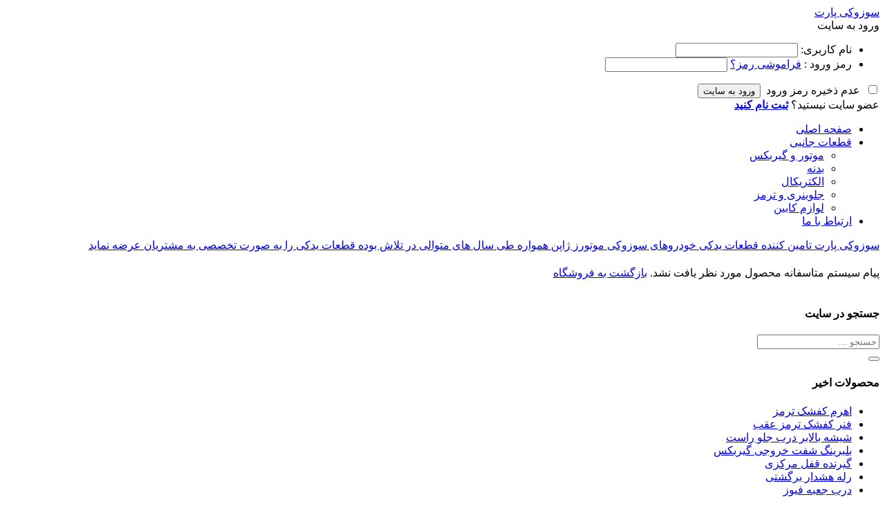

--- FILE ---
content_type: text/html; charset=utf-8
request_url: https://suzukipart.ir/shop/product/393/%D9%82%D8%A7%D8%A8-%DA%86%D8%B1%D8%A7%D8%BA-%D9%86%D9%85%D8%B1%D9%87/
body_size: 5789
content:
<!DOCTYPE html>
<html dir="rtl" lang="fa-IR">
<head>
<meta charset="utf-8">
<title>سوزوکی پارت | Suzuki Part</title>
<meta name="description" content="سوزوکی پارت تامین کننده قطعات یدکی خودروهای سوزوکی موتورز ژاپن همواره طی سال های متوالی در تلاش بوده قطعات یدکی را به صورت تخصصی به مشتریان عرضه نماید">
<meta name="keywords" content="سوزوکی,سوزوکی ویتارا,سوزوکی گرند ویتارا,قطعات سوزوکی,لوازم سوزوکی,قطعات یدکی ویتارا,سوزوکی پارت,قطعات اصلی سوزوکی,قطعات اصلی ویتارا تهران,لوازم یدکی سوزوکی,سوزوکی ویتارا پارت,گرند پارت,سوزوکی تهران,سوزوکی مرکزی,قطعات سوزوکی غرب تهران,سوزوکی گرند ویتارا پارت,موتور سوزوکی,گیربکس سوزوکی,دیفرانسیل سوزوکی,دینام سوزوکی,موتور گرند ویتارا,گیربکس گرند ویتارا,دیفرانسیل گرند ویتارا,دینام گرند ویتارا,پیستون سوزوکی,پیستون گرند ویتارا,رینگ موتور سوزوکی,رینگ موتور گرند ویتارا,شاتون سوزوکی,شاتون گرند ویتارا,دسته موتور سوزوکی,دسته موتور گرند ویتارا,دسته گیربکس سوزوکی,دسته گیربکس گرند ویتارا,لنت سوزوکی,لنت گرند ویتارا,کویل سوزوکی,کویل گرند ویتارا,زنجیر تایم سوزوکی,زنجیر تایم گرند ویتارا,تسمه دینام سوزوکی,تسمه دینام گرند ویتارا,هرزگرد دینام سوزوکی,هرزگرد دینام گرند ویتارا,اویل پمپ سوزوکی,اویل پمپ گرند ویتارا,واشر کامل سوزوکی,واشر کامل گرند ویتارا,لاستیک سوپاپ سوزوکی,لاستیک سوپاپ گرند ویتارا,بلبرینگ کلاچ سوزوکی,بلبرینگ کلاچ گرند ویتارا,پمپ کلاچ سوزوکی,پمپ کلاچ گرند ویتارا,پمپ بنزین سوزوکی,پمپ بنزین گرند ویتارا,یاتاقان سوزوکی,یاتاقان گرند ویتارا,فیوز سوزوکی,فیوز گرند ویتارا,لامپ چراغ سوزوکی,لامپ چراغ گرند ویتارا,زنجیر سفت کن سوزوکی,زنجیر سفت کن گرند ویتارا,طبق سوزوکی,طبق گرند ویتارا,واشر درب سوپاپ سوزوکی,واشر درب سوپاپ گرند ویتارا,کاسه نمد سوزوکی,کاسه نمد گرند ویتارا,تعمیرات سوزوکی ویتارا,لوازم سوزوکی غرب تهران,لوازم اصلی سوزوکی گرند ویتارا تهران,سوزوکی غرب تهران,ویتارا پارت,گرند ویتارا پارت,دنده ۱ سوزوکی,دنده ۲ سوزوکی,دنده ۳ سوزوکی,دنده ۴ سوزوکی,دنده ۱ گرند ویتارا,دنده ۲ گرند ویتارا,دنده ۳ گرند ویتارا,دنده ۴ گرند ویتارا,شفت گیربکس سوزوکی,واتر پمپ سوزوکی,پمپ هیدرولیک سوزوکی,پمپ هیدرولیک گرند ویتارا,قاب ستون سوزوکی,قاب ستون گرند ویتارا,ستون وسط سوزوکی,ستون وسط گرند ویتارا,سینی صندوق سوزوکی,سینی صندوق گرند ویتارا">
<meta name="generator" content="DataLife Engine v12 (http://www.datalifeengine.ir/)" />

<link rel="search" type="application/opensearchdescription+xml" href="https://suzukipart.ir/engine/opensearch.php" title="سوزوکی پارت | Suzuki Part">



<link rel="alternate" type="application/rss+xml" title="سوزوکی پارت | Suzuki Part" href="https://suzukipart.ir/rss.xml" />
<script>
    $( document ).ready( function() {

$( ".shop-block-category > li > span" ).on( 'click', function() {

if ( $( this ).parent().hasClass( 'active' ) )
$( this ).parent().removeClass( 'active' ).find( 'ul' ).show().slideUp( 300 );
else
$( this ).parent().addClass( 'active' ).find( 'ul' ).hide().slideDown( 300 );

});

}); 
</script>

<meta http-equiv="content-language" content="fa-ir" />
<meta http-equiv="X-UA-Compatible" content="IE=edge">
<meta name="viewport" content="width=device-width, initial-scale=1">
<link rel="shortcut icon" href="/templates/News/images/icon.ico" />
<link rel="stylesheet" href="/templates/News/css/styles.css" type="text/css" media="all" />
<link rel="stylesheet" href="/templates/News/css/engine.css" type="text/css" media="all" />
<link rel="stylesheet" href="/templates/News/css/icons.css" type="text/css" media="all" />
</head>
<body>
<div class="container">
  <header class="header oh paddfix">
    <div class="center rescent oh">
	
    <div class="logo"><a href="/" title="سوزوکی پارت"> سوزوکی پارت </a></div>
      <div class="head-left">
        <div class="menu-icon"> <i class="fal fa-menu"></i> </div>
        <div class="serch"> <i class="fal fa-search"></i> </div>
        <div class="site-login"> <a href="#" onclick="return false" title="عضویت | ورود" class="show-login" rel="nofollow"><i class="fal fa-user"></i></a> 

<div class="overlay">
	
	
	<div id="loginbox" class="not-logged">
    <div class="login-title">ورود به سایت</div>
    <div class="login-form">
      <form method="post">
        <ul>
          <li>
            <label for="login_name">نام کاربری:</label>
            <input class="log-input" type="text" name="login_name" id="login_name" />
          </li>
          <li>
            <label for="login_password">رمز ورود :</label>
            <a class="leften" href="https://suzukipart.ir/index.php?do=lostpassword" rel="nofollow">فراموشی رمز؟</a>
            <input class="log-input" type="password" name="login_password" id="login_password" />
          </li>
        </ul>
        <div class="clr"></div>
        <div class="log-check">
          <input type="checkbox" name="login_not_save" id="login_not_save" value="1"/>
          <label for="login_not_save">&nbsp;عدم ذخیره رمز ورود&nbsp;</label>
          <button onclick="submit();" type="submit" title="ورود" class="borderbot">ورود به سایت</button>
          <input name="login" type="hidden" id="login" value="submit" />
          <div class="clr"></div>
        </div>
      </form>
    </div>
    <div class="ozviat clr">عضو سایت نیستید؟ <a href="https://suzukipart.ir/index.php?do=register" rel="nofollow"><b>ثبت نام کنید</b></a></div>
	</div>
	
</div>
</div>
      </div>
      
      <nav id="menu">
  <div class="umenu">
    <ul class="umenuroot">
      
	  <li><a href="/" title="خانه"><span>صفحه اصلی</span></a></li>
      
	  <li class="withsubmenu"> <a href="https://suzukipart.ir/shop/" title=""><span>قطعات جانبی</span></a>
        <ul>
          <li><a href="https://suzukipart.ir/shop/category/1/" title="موتور و گیربکس"><span>موتور و گیربکس</span></a></li>
          <li><a href="https://suzukipart.ir/shop/category/2/" title="بدنه جانبی"><span>بدنه</span></a></li>
          <li><a href="https://suzukipart.ir/shop/category/3/" title="برق و الکترونیک"><span>الکتریکال</span></a></li>
		   <li><a href="https://suzukipart.ir/shop/category/4/" title="سیستم تعلیق"><span>جلوبنری و ترمز</span></a></li>
		  
          <li><a href="https://suzukipart.ir/shop/category/5/" title="ادوات کابین"><span>لوازم کابین</span></a></li>
        </ul>
      </li>
	  
      
	  

	  <li><a href="/index.php?do=feedback" title="ارتباط با ما"><span>ارتباط با ما</span></a></li>
	</ul>
  </div>
</nav>
   

	</div>
  </header>
  
  
  
  
  
  <div id="path">
    <div class="center oh">
	<span id="dle-speedbar"><span itemscope itemtype="http://data-vocabulary.org/Breadcrumb"><a href="https://suzukipart.ir/" itemprop="url"><span itemprop="title">سوزوکی پارت تامین کننده قطعات یدکی خودروهای سوزوکی موتورز ژاپن همواره طی سال های متوالی در تلاش بوده قطعات یدکی را به صورت تخصصی به مشتریان عرضه نماید</span></a></span></span>

	</div>
  </div>
  
  <div id="middle">
    <div class="center oh">
      <div id="content">
        <div id="allentries">
		<div id='dle-content'><div class="iheader">
  <h1 class="page-title"></h1>
</div>
<link media="screen" href="/templates/News/shop/style/shop.css" type="text/css" rel="stylesheet" />
<script type="text/javascript" src="/templates/News/shop/js/shop.js"></script>

<div class="shop-page">

	<div class="shop-msg shop-error">
	<span>پیام سیستم</span>
	متاسفانه محصول مورد نظر یافت نشد.
	<a href="https://suzukipart.ir/shop/">بازگشت به فروشگاه</a>
</div>
	
	<div class="shop-lightbox"></div>
	<div class="shop-lightbox-text"></div>
	
	<div class="shop-contentbg"></div>
	<div class="shop-contentbox">
		<div class="shop-contentbox-title"><span></span><div></div></div>
		<div class="shop-contentbox-info"></div>
	</div>

</div>
<div class="clr"></div>
<br/>
<div class="storenumber">

</div>
</div>
		</div>
      </div>
      <aside id="sidebar" class="animated fadeInRight">
  <div class="sidecol">
    
	<div class="block">
      <h4>جستجو در سایت</h4>
      <div class="block-box">
        <form class="search" method="post">
          <input type="hidden" name="do" value="search" />
          <input type="hidden" name="subaction" value="search" />
          <input type="text" id="story" name="story" placeholder="جستجو ...">
          <div class="s-button">
            <button type="submit" class="btn"> <i class="fal fa-search"></i> </button>
          </div>
          <input type="hidden" name="do" value="search">
          <input type="hidden" name="subaction" value="search">
        </form>
      </div>
    </div>
	
    <div class="block">
      <h4>محصولات اخیر</h4>
      <div class="block-box">
        <ul class="sidenews">
         <li><a href='/shop/product/154/اهرم-کفشک-ترمز/'>اهرم کفشک ترمز</a></li><li><a href='/shop/product/153/فنر-کفشک-ترمز-عقب/'>فنر کفشک ترمز عقب</a></li><li><a href='/shop/product/152/شیشه-بالابر-درب-جلو-راست/'>شیشه بالابر درب جلو راست</a></li><li><a href='/shop/product/151/بلبرینگ-شفت-خروجی-گیربکس/'>بلبرینگ شفت خروجی گیربکس</a></li><li><a href='/shop/product/150/گیرنده-قفل-مرکزی/'>گیرنده قفل مرکزی</a></li><li><a href='/shop/product/149/رله-هشدار-برگشتی/'>رله هشدار برگشتی</a></li><li><a href='/shop/product/148/درب-جعبه-فیوز/'>درب جعبه فیوز</a></li><li><a href='/shop/product/147/دنده-واسط-دنده-عقب/'>دنده واسط دنده عقب</a></li><li><a href='/shop/product/146/دنده-عقب/'>دنده عقب</a></li><li><a href='/shop/product/145/سوکت-کویل/'>سوکت کویل</a></li><li><a href='/shop/product/144/درب-روغن-موتور/'>درب روغن موتور</a></li><li><a href='/shop/product/143/قاب-دور-شیشه-درب-اتاق-بار/'>قاب دور شیشه درب اتاق بار</a></li><li><a href='/shop/product/142/فیوز-۲۰-آمپر/'>فیوز ۲۰ آمپر</a></li><li><a href='/shop/product/141/فیوز-۴۰-آمپر/'>فیوز ۴۰ آمپر</a></li><li><a href='/shop/product/140/فیوز-۱۰-آمپر/'>فیوز ۱۰ آمپر</a></li><li><a href='/shop/product/139/فیوز-۵۰-آمپر/'>فیوز ۵۰ آمپر</a></li><li><a href='/shop/product/138/جاذغالی-لامپ-راهنما/'>جاذغالی لامپ راهنما</a></li><li><a href='/shop/product/137/جاذغالی-چراغ-جلو/'>جاذغالی چراغ جلو</a></li><li><a href='/shop/product/136/سنسور-MAF/'>سنسور MAF</a></li><li><a href='/shop/product/135/بلبرینگ-شفت-خروجی-گیربکس/'>بلبرینگ شفت خروجی گیربکس</a></li><li><a href='/shop/product/134/پیستون-سیلندر-ترمز/'>پیستون سیلندر ترمز</a></li><li><a href='/shop/product/133/شیشه-گوشه-درب-عقب/'>شیشه گوشه درب عقب</a></li><li><a href='/shop/product/132/شیشه-درب-عقب-چپ/'>شیشه درب عقب چپ</a></li><li><a href='/shop/product/131/یاتاقان-ثابت-متحرک-سایز-۱۰۰/'>یاتاقان ثابت متحرک سایز ۱۰۰</a></li><li><a href='/shop/product/130/یاتاقان-ثابت-متحرک-سایز-۵۰/'>یاتاقان ثابت متحرک سایز ۵۰</a></li><li><a href='/shop/product/129/یاتاقان-ثابت-متحرک-استاندارد/'>یاتاقان ثابت متحرک استاندارد</a></li><li><a href='/shop/product/128/فیلتر-بنزین/'>فیلتر بنزین</a></li><li><a href='/shop/product/127/پیچ-فیلتر-روغن-۲۰۰۰/'>پیچ فیلتر روغن ۲۰۰۰</a></li><li><a href='/shop/product/126/پولی-سر-سیلندر-۲۰۰۰/'>پولی سر سیلندر ۲۰۰۰</a></li><li><a href='/shop/product/125/پیچ-پولی-میل-لنگ/'>پیچ پولی میل لنگ</a></li><li><a href='/shop/product/124/پیستون-۲۰۰۰-سایز-۷۵/'>پیستون ۲۰۰۰ سایز ۷۵</a></li><li><a href='/shop/product/123/کاسه-نمد-ته-میل-لنگ-۲۰۰۰/'>کاسه نمد ته میل لنگ ۲۰۰۰</a></li><li><a href='/shop/product/122/قاب-داخلی-دستگیره-درب/'>قاب داخلی دستگیره درب</a></li><li><a href='/shop/product/121/دستگیره-درب-بیرونی-نقره-ای/'>دستگیره درب بیرونی نقره ای</a></li><li><a href='/shop/product/120/دستگیره-درب-بیرونی-مشکی/'>دستگیره درب بیرونی مشکی</a></li><li><a href='/shop/product/119/قاب-انتهای-دستگیره-درب-بیرونی/'>قاب انتهای دستگیره درب بیرونی</a></li><li><a href='/shop/product/118/قاب-انتهای-دستگیره-درب-بیرونی/'>قاب انتهای دستگیره درب بیرونی</a></li><li><a href='/shop/product/117/قاب-انتهای-دستگیره-درب-راننده/'>قاب انتهای دستگیره درب راننده</a></li><li><a href='/shop/product/116/سه-راهی-آب-موتور/'>سه راهی آب موتور</a></li><li><a href='/shop/product/115/واشر-کامل-۲۴۰۰/'>واشر کامل ۲۴۰۰</a></li><li><a href='/shop/product/114/واشر-کامل-۲۰۰۰/'>واشر کامل ۲۰۰۰</a></li><li><a href='/shop/product/113/فلانج-دیفرانسیل/'>فلانج دیفرانسیل</a></li><li><a href='/shop/product/112/محور-پلوس-چرخ-عقب/'>محور پلوس چرخ عقب</a></li><li><a href='/shop/product/111/صافی-کارتل-روغن/'>صافی کارتل روغن</a></li><li><a href='/shop/product/110/پمپ-شیشه-شور-جلو/'>پمپ شیشه شور جلو</a></li><li><a href='/shop/product/109/جعبه-فیوز/'>جعبه فیوز</a></li><li><a href='/shop/product/108/مجموعه-رله-فیوز-A/'>مجموعه رله فیوز A</a></li><li><a href='/shop/product/107/قاب-دستگیره-بیرونی-کیلس/'>قاب دستگیره بیرونی کیلس</a></li><li><a href='/shop/product/106/فنر-سوپاپ-۲۰۰۰/'>فنر سوپاپ ۲۰۰۰</a></li><li><a href='/shop/product/105/سوپاپ-۲۰۰۰/'>سوپاپ ۲۰۰۰</a></li>
        </ul>
      </div>
    </div>
	
    
    
    <!-- <div class="block">
    <h4>تقویم</h4>
    <div class="block-box">
      <div class="icalendar">{*calendar}</div>
    </div>
  </div> --> 
    
  </div>
</aside>

	  </div>
  </div>
  
  
  
  <footer class="footer">
    <div class="center oh">
      <div class="footer-cont oh">
	  
        <div class="col3 footcol">
          <h4>سبد خرید</h4>
          <div class="foot-block">
 <ul class="footer-links">
      <p>  <ul>
	<li><a href="/shop/">فروشگاه محصولات</a></li>
	<li><a href="/shop/cart/">سبد خرید ( 0 )</a></li>
	<li><a href="/shop/orders/">سفارشات من</a></li>
	<li><a href="/shop/user/">مشخصات کاربری</a></li>
	<li><a href="/shop/favorites/">محصولات مورد علاقه ( 0 )</a></li>
</ul></p>
    
      <li> </li>
    </ul>
		  </div>
        </div>
		
		
		
        <div class="col3 footcol">
          <h4>دسترسی سریع</h4>
          <div class="foot-block">
            <ul class="footer-links">
        <li><a href="https://suzukipart.ir" title="">صفحه اصلی</a></li>

              <li><a href="https://suzukipart.ir/shop/" title="">قطعات </a></li>
               <li><a href="https://suzukipart.ir/shop/category/1/" title="قطعات سوزوکی گرند ویتارا">موتور و گیربکس</a></li>
               <li><a href="https://suzukipart.ir/shop/category/2/" title="بدنه جانبیtitle="قطعات سوزوکی گرند ویتارا">بدنه جانبی </a></li>
                <li><a href="https://suzukipart.ir/shop/category/3/" title="قطعات سوزوکی گرند ویتارا">برق و الکترونیک </a></li>
              
               <li><a href="https://suzukipart.ir/shop/category/4/" title="سیستم تعلیق" title="قطعات سوزوکی گرند ویتارا">سیستم تعلیق </a></li>
               
                 <li><a href="https://suzukipart.ir/shop/category/5/" title="">قطعات کابین </a></li>
              
              
              
              
              
              <li><a href="https://suzukipart.ir/lastnews/" title="">اخبار</a></li>
              
              
           
              <li><a href="/index.php?do=feedback" title="">تماس با ما</a></li>
              
               
              
            </ul>
            
            
            
            https://suzukipart.ir/shop/cart/
            
            
          </div>
        </div>
		
        <div class="col3 footcol">
          <h4>آدرس</h4>
          <div class="foot-block">
            <div class="infotxt">
<p>اشرفی اصفهانی سیمون بولیوار مجموعه خودرویی ظفر</p>
			  <br/>
              <br/>
          
			  </p>
              <div class="sospages">
                <ul>
                  <li><a class="myinstagram" target="_blank" href="https://instagram.com/auttopart" rel="nofollow" title="اینستاگرام سوزوکی پارت"><i class="fab fa-instagram"></i></a></li>
                  <!-- <li><a class="myfacebook" target="_blank" href="https://fb.me/parsdle" rel="nofollow" title="parsdle facebook page"><i class="fab fa-facebook"></i></a></li> -->    
                  <li><a class="mytwitter" target="_blank" href="https://api.whatsapp.com/send?phone=989129250590" rel="nofollow" title="واتس اپ سوزوکی پارت"><i class="fab fa-whatsapp"></i></a></li>
                </ul>
              </div>
            </div>
          </div>
        </div>
		
      </div>
      <div class="bottom oh">
        <div class="bottom-right"> &copy; کلیه حقوق محفوظ و متعلق به <a href="/" title="قطعات سوزوکی گرند ویتارا">سوزوکی پارت</a> است.</div>
        <div class="bottom-left"> &copy; <a target="_blank" href="/" title="قطعات سوزوکی گرند ویتارا">SUZUKIPART</a></div>
      </div>
    </div>
  </footer>
  
  <div id="search-form">
    <div class="center">
      <form onsubmit="this.sfSbm.disabled=true" action="" name="searchform" method="post">
        <input type="hidden" name="do" value="search" />
        <input type="hidden" name="subaction" value="search" />
        <input id="search-input" name="story" placeholder="جستجو ( کلمه مورد نظر + Enter )" />
        <input id="search-btn" type="hidden" name="sfSbm"/>
        <div class="search-close"><span>انصراف</span></div>
      </form>
    </div>
  </div>
  
</div>
<link href="/engine/editor/css/default.css?v=22" rel="stylesheet" type="text/css">
<script type="text/javascript" src="/engine/classes/js/jquery.js?v=22"></script>
<script type="text/javascript" src="/engine/classes/js/jqueryui.js?v=22"></script>
<script type="text/javascript" src="/engine/classes/js/dle_js.js?v=22"></script>
<script type="text/javascript">
<!--
var dle_root       = '/';
var dle_admin      = '';
var dle_login_hash = 'fe0299c72c89f3aa06abeecfe980247be010de9b';
var dle_group      = 5;
var dle_skin       = 'News';
var dle_wysiwyg    = '1';
var quick_wysiwyg  = '1';
var dle_act_lang   = ["بله", "خیر", "قرار دادن", "انصراف", "ذخیره", "حذف", " لطفاً چند لحظه منتظر بمانید..! "];
var menu_short     = ' ویرایش سریع ';
var menu_full      = ' ویرایش کامل ';
var menu_profile   = 'مشخصات کاربری';
var menu_send      = 'ارسال پیغام خصوصی';
var menu_uedit     = 'ویرایش کاربر';
var dle_info       = 'اطلاعات';
var dle_confirm    = 'انجام';
var dle_prompt     = 'قرار دادن';
var dle_req_field  = 'برای ارسال، باید فرم را پر کنید.';
var dle_del_agree  = ' آیا شما مطمئنین كه می خواهید این مطلب را حذف كنید؟';
var dle_spam_agree = 'آيا شما از نشانه گذاری اين نظر به عنوان اسپم مطمئن هستيد؟ (اين کار باعث حذف تمامی نظرات اين کاربر می شود)';
var dle_complaint  = 'پیام شکایت برای مدیریت را وارد نمایید:';
var dle_big_text   = 'متن وارد شده بیش از حد طولانی هست.';
var dle_orfo_title = 'نظرتان را برای مدیریت جهت پیدا کردن مشکل گرامری وارد نمایید.';
var dle_p_send     = 'ارسال';
var dle_p_send_ok  = 'گزارش شما با موفقیت ارسال شد';
var dle_save_ok    = 'تغییرات با موفقیت ذخیره شد.';
var dle_reply_title= 'پاسخ به نظر';
var dle_tree_comm  = '0';
var dle_del_news   = 'حذف مطلب';
var dle_sub_agree  = 'آیا برای مشترک شدن به نظرات این خبر مطمئن هستید؟';
var allow_dle_delete_news   = false;
var dle_search_delay   = false;
var dle_search_value   = '';
jQuery(function($){
FastSearch();
});
//-->
</script>
<script type="text/javascript" src="/templates/News/js/scripts.js" async></script> 
<!--[if lt IE 9]>
<script src="/templates/News/js/html5shiv.js"></script>
<script src="/templates/News/js/respond.js"></script>
<![endif]-->
<div id="go-top" class="fal fa-arrow-up" title="برو بالا"></div>
</body>
</html>
<!-- DataLife Engine Farsi Copyright (http://datalifeengine.ir) -->
